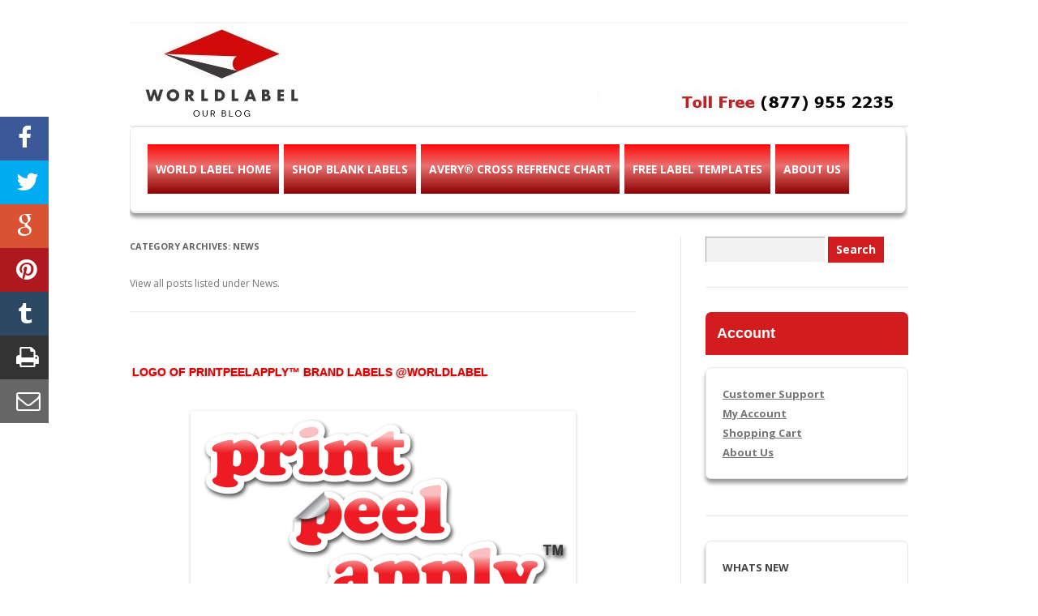

--- FILE ---
content_type: text/html; charset=UTF-8
request_url: https://blog.worldlabel.com/category/news/page/2
body_size: 11326
content:
<!DOCTYPE html>
<!--[if IE 7]>
<html class="ie ie7" lang="en-US">
<![endif]-->
<!--[if IE 8]>
<html class="ie ie8" lang="en-US">
<![endif]-->
<!--[if !(IE 7) & !(IE 8)]><!-->
<html lang="en-US">
<!--<![endif]-->
<head>
<meta charset="UTF-8" />
<meta name="viewport" content="width=device-width" />
<title>News | Worldlabel Blog - Part 2</title>
<link rel="profile" href="http://gmpg.org/xfn/11" />
<link rel="pingback" href="https://blog.worldlabel.com/xmlrpc.php" />
<!--[if lt IE 9]>
<script src="https://blog.worldlabel.com/wp-content/themes/twentytwelve/js/html5.js" type="text/javascript"></script>
<![endif]-->

<!-- All in One SEO Pack 3.2.7 by Michael Torbert of Semper Fi Web Design[298,390] -->
<meta name="description"  content="View all posts listed under News." />

<meta name="keywords"  content="labels,tutorials" />
<meta name="robots" content="noindex,follow" />
<link rel="prev" href="https://blog.worldlabel.com/category/news/" />

<script type="application/ld+json" class="aioseop-schema">{"@context":"https://schema.org","@graph":[{"@type":"Organization","@id":"https://blog.worldlabel.com/#organization","url":"https://blog.worldlabel.com/","name":"Free printable labels &amp; templates, label design @WorldLabel blog!","sameAs":[]},{"@type":"WebSite","@id":"https://blog.worldlabel.com/#website","url":"https://blog.worldlabel.com/","name":"Free printable labels &amp; templates, label design @WorldLabel blog!","publisher":{"@id":"https://blog.worldlabel.com/#organization"},"potentialAction":{"@type":"SearchAction","target":"https://blog.worldlabel.com/?s={search_term_string}","query-input":"required name=search_term_string"}},{"@type":"CollectionPage","@id":"https://blog.worldlabel.com/category/news#collectionpage","url":"https://blog.worldlabel.com/category/news","inLanguage":"en-US","name":"News","isPartOf":{"@id":"https://blog.worldlabel.com/#website"},"description":"View all posts listed under News."}]}</script>
<link rel="canonical" href="https://blog.worldlabel.com/category/news/page/2" />
<!-- All in One SEO Pack -->
<link rel='dns-prefetch' href='//apis.google.com' />
<link rel='dns-prefetch' href='//s0.wp.com' />
<link rel='dns-prefetch' href='//secure.gravatar.com' />
<link rel='dns-prefetch' href='//platform-api.sharethis.com' />
<link rel='dns-prefetch' href='//fonts.googleapis.com' />
<link rel='dns-prefetch' href='//s.w.org' />
<link href='https://fonts.gstatic.com' crossorigin rel='preconnect' />
<link rel="alternate" type="application/rss+xml" title="Free printable labels &amp; templates, label design @WorldLabel blog! &raquo; Feed" href="https://blog.worldlabel.com/feed" />
<link rel="alternate" type="application/rss+xml" title="Free printable labels &amp; templates, label design @WorldLabel blog! &raquo; Comments Feed" href="https://blog.worldlabel.com/comments/feed" />
<link rel="alternate" type="application/rss+xml" title="Free printable labels &amp; templates, label design @WorldLabel blog! &raquo; News Category Feed" href="https://blog.worldlabel.com/category/news/feed" />
		<script type="text/javascript">
			window._wpemojiSettings = {"baseUrl":"https:\/\/s.w.org\/images\/core\/emoji\/11\/72x72\/","ext":".png","svgUrl":"https:\/\/s.w.org\/images\/core\/emoji\/11\/svg\/","svgExt":".svg","source":{"concatemoji":"https:\/\/blog.worldlabel.com\/wp-includes\/js\/wp-emoji-release.min.js?ver=4.9.26"}};
			!function(e,a,t){var n,r,o,i=a.createElement("canvas"),p=i.getContext&&i.getContext("2d");function s(e,t){var a=String.fromCharCode;p.clearRect(0,0,i.width,i.height),p.fillText(a.apply(this,e),0,0);e=i.toDataURL();return p.clearRect(0,0,i.width,i.height),p.fillText(a.apply(this,t),0,0),e===i.toDataURL()}function c(e){var t=a.createElement("script");t.src=e,t.defer=t.type="text/javascript",a.getElementsByTagName("head")[0].appendChild(t)}for(o=Array("flag","emoji"),t.supports={everything:!0,everythingExceptFlag:!0},r=0;r<o.length;r++)t.supports[o[r]]=function(e){if(!p||!p.fillText)return!1;switch(p.textBaseline="top",p.font="600 32px Arial",e){case"flag":return s([55356,56826,55356,56819],[55356,56826,8203,55356,56819])?!1:!s([55356,57332,56128,56423,56128,56418,56128,56421,56128,56430,56128,56423,56128,56447],[55356,57332,8203,56128,56423,8203,56128,56418,8203,56128,56421,8203,56128,56430,8203,56128,56423,8203,56128,56447]);case"emoji":return!s([55358,56760,9792,65039],[55358,56760,8203,9792,65039])}return!1}(o[r]),t.supports.everything=t.supports.everything&&t.supports[o[r]],"flag"!==o[r]&&(t.supports.everythingExceptFlag=t.supports.everythingExceptFlag&&t.supports[o[r]]);t.supports.everythingExceptFlag=t.supports.everythingExceptFlag&&!t.supports.flag,t.DOMReady=!1,t.readyCallback=function(){t.DOMReady=!0},t.supports.everything||(n=function(){t.readyCallback()},a.addEventListener?(a.addEventListener("DOMContentLoaded",n,!1),e.addEventListener("load",n,!1)):(e.attachEvent("onload",n),a.attachEvent("onreadystatechange",function(){"complete"===a.readyState&&t.readyCallback()})),(n=t.source||{}).concatemoji?c(n.concatemoji):n.wpemoji&&n.twemoji&&(c(n.twemoji),c(n.wpemoji)))}(window,document,window._wpemojiSettings);
		</script>
		<style type="text/css">
img.wp-smiley,
img.emoji {
	display: inline !important;
	border: none !important;
	box-shadow: none !important;
	height: 1em !important;
	width: 1em !important;
	margin: 0 .07em !important;
	vertical-align: -0.1em !important;
	background: none !important;
	padding: 0 !important;
}
</style>
<link rel='stylesheet' id='myPinterestBadge-css'  href='https://blog.worldlabel.com/wp-content/plugins/my-pinterest-badge/css/mypinterest.css?ver=4.9.26' type='text/css' media='all' />
<link rel='stylesheet' id='isf_style-css'  href='https://blog.worldlabel.com/wp-content/plugins/indeed-social-media/social_follow/files/css/style-frond_end.css?ver=4.9.26' type='text/css' media='all' />
<link rel='stylesheet' id='isf_pack_social_follow-css'  href='https://blog.worldlabel.com/wp-content/plugins/indeed-social-media/social_follow/files/css/pack_social_follow.css?ver=4.9.26' type='text/css' media='all' />
<link rel='stylesheet' id='ism_font-awesome-css'  href='https://blog.worldlabel.com/wp-content/plugins/indeed-social-media/files/css/font-awesome.css?ver=4.9.26' type='text/css' media='all' />
<link rel='stylesheet' id='ism_style-css'  href='https://blog.worldlabel.com/wp-content/plugins/indeed-social-media/files/css/style-front_end.css?ver=4.9.26' type='text/css' media='all' />
<link rel='stylesheet' id='ism_templates-css'  href='https://blog.worldlabel.com/wp-content/plugins/indeed-social-media/files/css/templates.css?ver=4.9.26' type='text/css' media='all' />
<link rel='stylesheet' id='ism_show_effects_css-css'  href='https://blog.worldlabel.com/wp-content/plugins/indeed-social-media/files/css/animate.css?ver=4.9.26' type='text/css' media='all' />
<link rel='stylesheet' id='pinterest-pinboard-widget-style-css'  href='https://blog.worldlabel.com/wp-content/plugins/pinterest-pinboard-widget/style.css?v=1&#038;ver=4.9.26' type='text/css' media='all' />
<link rel='stylesheet' id='pinterestRSScss-css'  href='https://blog.worldlabel.com/wp-content/plugins/pinterest-rss-widget/style.css?ver=4.9.26' type='text/css' media='all' />
<link rel='stylesheet' id='twentytwelve-fonts-css'  href='https://fonts.googleapis.com/css?family=Open+Sans:400italic,700italic,400,700&#038;subset=latin,latin-ext' type='text/css' media='all' />
<link rel='stylesheet' id='twentytwelve-style-css'  href='https://blog.worldlabel.com/wp-content/themes/2012-child-polished/style.css?ver=4.9.26' type='text/css' media='all' />
<!--[if lt IE 9]>
<link rel='stylesheet' id='twentytwelve-ie-css'  href='https://blog.worldlabel.com/wp-content/themes/twentytwelve/css/ie.css?ver=20121010' type='text/css' media='all' />
<![endif]-->
<link rel='stylesheet' id='jetpack-widget-social-icons-styles-css'  href='https://blog.worldlabel.com/wp-content/plugins/jetpack/modules/widgets/social-icons/social-icons.css?ver=20170506' type='text/css' media='all' />
<link rel='stylesheet' id='tablepress-default-css'  href='https://blog.worldlabel.com/wp-content/plugins/tablepress/css/default.min.css?ver=1.9.2' type='text/css' media='all' />
<link rel='stylesheet' id='social-logos-css'  href='https://blog.worldlabel.com/wp-content/plugins/jetpack/_inc/social-logos/social-logos.min.css?ver=1' type='text/css' media='all' />
<link rel='stylesheet' id='jetpack_css-css'  href='https://blog.worldlabel.com/wp-content/plugins/jetpack/css/jetpack.css?ver=6.2.5' type='text/css' media='all' />
<script type='text/javascript' src='https://blog.worldlabel.com/wp-content/plugins/my-pinterest-badge/js/mypinterest.js?ver=4.9.26'></script>
<script type='text/javascript' src='https://blog.worldlabel.com/wp-includes/js/jquery/jquery.js?ver=1.12.4'></script>
<script type='text/javascript' src='https://blog.worldlabel.com/wp-includes/js/jquery/jquery-migrate.min.js?ver=1.4.1'></script>
<script type='text/javascript' src='https://blog.worldlabel.com/wp-content/plugins/indeed-social-media/files/js/front_end_header.js'></script>
<script type='text/javascript' src='https://apis.google.com/js/plusone.js'></script>
<script type='text/javascript' src='https://blog.worldlabel.com/wp-content/plugins/pinterest-rss-widget/jquery.nailthumb.1.0.min.js?ver=4.9.26'></script>
<script type='text/javascript' src='//platform-api.sharethis.com/js/sharethis.js#product=ga'></script>
<link rel='https://api.w.org/' href='https://blog.worldlabel.com/wp-json/' />
<link rel="EditURI" type="application/rsd+xml" title="RSD" href="https://blog.worldlabel.com/xmlrpc.php?rsd" />
<link rel="wlwmanifest" type="application/wlwmanifest+xml" href="https://blog.worldlabel.com/wp-includes/wlwmanifest.xml" /> 
<meta name="generator" content="WordPress 4.9.26" />
<!-- Facebook Pixel Code -->
            <script>
              !function(f,b,e,v,n,t,s)
              {if(f.fbq)return;n=f.fbq=function(){n.callMethod?
              n.callMethod.apply(n,arguments):n.queue.push(arguments)};
              if(!f._fbq)f._fbq=n;n.push=n;n.loaded=!0;n.version='2.0';
              n.queue=[];t=b.createElement(e);t.async=!0;
              t.src=v;s=b.getElementsByTagName(e)[0];
              s.parentNode.insertBefore(t,s)}(window, document,'script',
              'https://connect.facebook.net/en_US/fbevents.js');
              fbq('init', '713211612479940');
              fbq('track', 'PageView');
            </script>
            <noscript><img height="1" width="1" style="display:none"
              src="https://www.facebook.com/tr?id=713211612479940&ev=PageView&noscript=1"
            /></noscript>
        <!-- End Facebook Pixel Code -->
<link rel='dns-prefetch' href='//v0.wordpress.com'/>
	<style type="text/css" id="twentytwelve-header-css">
		.site-title,
	.site-description {
		position: absolute;
		clip: rect(1px 1px 1px 1px); /* IE7 */
		clip: rect(1px, 1px, 1px, 1px);
	}
		</style>
	<style type="text/css" id="custom-background-css">
body.custom-background { background-color: #ffffff; }
</style>
			<link rel="stylesheet" type="text/css" id="wp-custom-css" href="https://blog.worldlabel.com/?custom-css=43f01aae7c" />
		</head>

<body class="archive paged category category-news category-7 custom-background paged-2 category-paged-2 custom-background-white custom-font-enabled">
<div id="page" class="hfeed site">
	<header id="masthead" class="site-header" role="banner">
		<hgroup>
			<h1 class="site-title"><a href="https://blog.worldlabel.com/" title="Free printable labels &amp; templates, label design @WorldLabel blog!" rel="home">Free printable labels &amp; templates, label design @WorldLabel blog!</a></h1>
			<h2 class="site-description">Labels, Printables, Open Source &amp; more!</h2>
		</hgroup>
				<a href="https://blog.worldlabel.com/"><img src="https://blog.worldlabel.com/wp-content/myfiles/2015/03/cropped-cropped-header21.jpg" class="header-image" width="960" height="126" alt="Free printable labels &amp; templates, label design @WorldLabel blog!" /></a>
		
		<nav id="site-navigation" class="main-navigation" role="navigation">
			<button class="menu-toggle">Menu</button>
			<a class="assistive-text" href="#content" title="Skip to content">Skip to content</a>
			<div class="menu-main-navigation-container"><ul id="menu-main-navigation" class="nav-menu"><li id="menu-item-16072" class="menu-item menu-item-type-custom menu-item-object-custom menu-item-16072"><a href="https://www.worldlabel.com/">World Label Home</a></li>
<li id="menu-item-10120" class="menu-item menu-item-type-custom menu-item-object-custom menu-item-10120"><a href="https://www.worldlabel.com/Pages/labels.htm">Shop Blank Labels</a></li>
<li id="menu-item-10116" class="menu-item menu-item-type-custom menu-item-object-custom menu-item-10116"><a href="https://www.worldlabel.com/Pages/pageaverylabels.htm">Avery® Cross Refrence Chart</a></li>
<li id="menu-item-10118" class="menu-item menu-item-type-custom menu-item-object-custom menu-item-10118"><a href="https://www.worldlabel.com/Pages/template_1.htm">Free Label Templates</a></li>
<li id="menu-item-16747" class="menu-item menu-item-type-post_type menu-item-object-page menu-item-16747"><a href="https://blog.worldlabel.com/about">About Us</a></li>
</ul></div>		</nav><!-- #site-navigation -->

	</header><!-- #masthead -->

	<div id="main" class="wrapper">
	<section id="primary" class="site-content">
		<div id="content" role="main">

					<header class="archive-header">
				<h1 class="archive-title">Category Archives: <span>News</span></h1>

							<div class="archive-meta"><p>View all posts listed under News.</p>
</div>
						</header><!-- .archive-header -->

			
	<article id="post-4665" class="post-4665 post type-post status-publish format-standard hentry category-labels-printing category-news tag-labels tag-printpeelapply">
				<header class="entry-header">
			
						<h1 class="entry-title">
				<a href="https://blog.worldlabel.com/2010/logo-of-printpeelapply%e2%84%a2-brand-labels-worldlabel.html" rel="bookmark">Logo of PrintPeelApply™ Brand Labels @WorldLabel</a>
			</h1>
										<div class="comments-link">
					<a href="https://blog.worldlabel.com/2010/logo-of-printpeelapply%e2%84%a2-brand-labels-worldlabel.html#comments">2 Replies</a>				</div><!-- .comments-link -->
					</header><!-- .entry-header -->

				<div class="entry-content">
			<p style="text-align: center;"><a href="https://blog.worldlabel.com/wp-content/myfiles/2010/08/print-peel-apply-logo-hi-ressmall1.png"></a></p>
<p style="text-align: center;"><strong><a href="https://blog.worldlabel.com/wp-content/myfiles/2010/08/print-peel-apply-logo-hi-ressmall1.png"><img class="aligncenter size-full wp-image-4666" title="print peel apply logo hi-ressmall" src="https://blog.worldlabel.com/wp-content/myfiles/2010/08/print-peel-apply-logo-hi-ressmall1.png" alt="" width="475" height="292" srcset="https://blog.worldlabel.com/wp-content/myfiles/2010/08/print-peel-apply-logo-hi-ressmall1.png 475w, https://blog.worldlabel.com/wp-content/myfiles/2010/08/print-peel-apply-logo-hi-ressmall1-300x184.png 300w" sizes="(max-width: 475px) 100vw, 475px" /></a></strong></p>
<p style="text-align: center;"><strong><span style="color: #333333;"> <a href="https://blog.worldlabel.com/2010/logo-of-printpeelapply%e2%84%a2-brand-labels-worldlabel.html#more-4665" class="more-link">Continue reading <span class="meta-nav">&rarr;</span></a></span></strong></p>
<div class="sharedaddy sd-sharing-enabled"><div class="robots-nocontent sd-block sd-social sd-social-icon-text sd-sharing"><h3 class="sd-title">Share this:</h3><div class="sd-content"><ul><li class="share-pinterest"><a rel="nofollow" data-shared="sharing-pinterest-4665" class="share-pinterest sd-button share-icon" href="https://blog.worldlabel.com/2010/logo-of-printpeelapply%e2%84%a2-brand-labels-worldlabel.html?share=pinterest" target="_blank" title="Click to share on Pinterest"><span>Pinterest</span></a></li><li class="share-facebook"><a rel="nofollow" data-shared="sharing-facebook-4665" class="share-facebook sd-button share-icon" href="https://blog.worldlabel.com/2010/logo-of-printpeelapply%e2%84%a2-brand-labels-worldlabel.html?share=facebook" target="_blank" title="Click to share on Facebook"><span>Facebook</span></a></li><li class="share-twitter"><a rel="nofollow" data-shared="sharing-twitter-4665" class="share-twitter sd-button share-icon" href="https://blog.worldlabel.com/2010/logo-of-printpeelapply%e2%84%a2-brand-labels-worldlabel.html?share=twitter" target="_blank" title="Click to share on Twitter"><span>Twitter</span></a></li><li class="share-google-plus-1"><a rel="nofollow" data-shared="sharing-google-4665" class="share-google-plus-1 sd-button share-icon" href="https://blog.worldlabel.com/2010/logo-of-printpeelapply%e2%84%a2-brand-labels-worldlabel.html?share=google-plus-1" target="_blank" title="Click to share on Google+"><span>Google</span></a></li><li class="share-tumblr"><a rel="nofollow" data-shared="" class="share-tumblr sd-button share-icon" href="https://blog.worldlabel.com/2010/logo-of-printpeelapply%e2%84%a2-brand-labels-worldlabel.html?share=tumblr" target="_blank" title="Click to share on Tumblr"><span>Tumblr</span></a></li><li class="share-end"></li></ul></div></div></div>					</div><!-- .entry-content -->
		
		<footer class="entry-meta">
			This entry was posted in <a href="https://blog.worldlabel.com/category/labels-printing" rel="category tag">Labels &amp; Printing</a>, <a href="https://blog.worldlabel.com/category/news" rel="category tag">News</a> and tagged <a href="https://blog.worldlabel.com/tag/labels" rel="tag">labels</a>, <a href="https://blog.worldlabel.com/tag/printpeelapply" rel="tag">printpeelapply</a> on <a href="https://blog.worldlabel.com/2010/logo-of-printpeelapply%e2%84%a2-brand-labels-worldlabel.html" title="1:48 pm" rel="bookmark"><time class="entry-date" datetime="2010-08-06T13:48:50+00:00">August 6, 2010</time></a><span class="by-author"> by <span class="author vcard"><a class="url fn n" href="https://blog.worldlabel.com/author/ro" title="View all posts by wlmanager" rel="author">wlmanager</a></span></span>.								</footer><!-- .entry-meta -->
	</article><!-- #post -->

	<article id="post-3207" class="post-3207 post type-post status-publish format-standard hentry category-news tag-labels tag-tutorials">
				<header class="entry-header">
			
						<h1 class="entry-title">
				<a href="https://blog.worldlabel.com/2009/the-best-worldlabel-blog-posts-from-2009.html" rel="bookmark">The Best Worldlabel Blog Posts from 2009</a>
			</h1>
										<div class="comments-link">
					<a href="https://blog.worldlabel.com/2009/the-best-worldlabel-blog-posts-from-2009.html#respond"><span class="leave-reply">Leave a reply</span></a>				</div><!-- .comments-link -->
					</header><!-- .entry-header -->

				<div class="entry-content">
			<p style="text-align: center;"><img class="aligncenter size-full wp-image-3208" title="2009 was a good year!" src="https://blog.worldlabel.com/wp-content/myfiles/2009/12/2009.jpg" alt="2009 was a good year!" width="386" height="238" srcset="https://blog.worldlabel.com/wp-content/myfiles/2009/12/2009.jpg 386w, https://blog.worldlabel.com/wp-content/myfiles/2009/12/2009-300x184.jpg 300w" sizes="(max-width: 386px) 100vw, 386px" /></p>
<p style="text-align: left;">2009 certainly proved to be a busy year for Worldlabel, as we modified the business, started a blog which was hacked and started all over again. But, it was a productive year, too, as the following blogs show. We&#8217;ve picked twelve top blog entries for 2009 and offer them below, many written by guest authors and most that focus on Open Source tutorials and products. These blogs are in no particular order, but they&#8217;re our favorites because they seemed to help a lot of our readers&#8230;</p>
<p> <a href="https://blog.worldlabel.com/2009/the-best-worldlabel-blog-posts-from-2009.html#more-3207" class="more-link">Continue reading <span class="meta-nav">&rarr;</span></a></p>
<div class="sharedaddy sd-sharing-enabled"><div class="robots-nocontent sd-block sd-social sd-social-icon-text sd-sharing"><h3 class="sd-title">Share this:</h3><div class="sd-content"><ul><li class="share-pinterest"><a rel="nofollow" data-shared="sharing-pinterest-3207" class="share-pinterest sd-button share-icon" href="https://blog.worldlabel.com/2009/the-best-worldlabel-blog-posts-from-2009.html?share=pinterest" target="_blank" title="Click to share on Pinterest"><span>Pinterest</span></a></li><li class="share-facebook"><a rel="nofollow" data-shared="sharing-facebook-3207" class="share-facebook sd-button share-icon" href="https://blog.worldlabel.com/2009/the-best-worldlabel-blog-posts-from-2009.html?share=facebook" target="_blank" title="Click to share on Facebook"><span>Facebook</span></a></li><li class="share-twitter"><a rel="nofollow" data-shared="sharing-twitter-3207" class="share-twitter sd-button share-icon" href="https://blog.worldlabel.com/2009/the-best-worldlabel-blog-posts-from-2009.html?share=twitter" target="_blank" title="Click to share on Twitter"><span>Twitter</span></a></li><li class="share-google-plus-1"><a rel="nofollow" data-shared="sharing-google-3207" class="share-google-plus-1 sd-button share-icon" href="https://blog.worldlabel.com/2009/the-best-worldlabel-blog-posts-from-2009.html?share=google-plus-1" target="_blank" title="Click to share on Google+"><span>Google</span></a></li><li class="share-tumblr"><a rel="nofollow" data-shared="" class="share-tumblr sd-button share-icon" href="https://blog.worldlabel.com/2009/the-best-worldlabel-blog-posts-from-2009.html?share=tumblr" target="_blank" title="Click to share on Tumblr"><span>Tumblr</span></a></li><li class="share-end"></li></ul></div></div></div>					</div><!-- .entry-content -->
		
		<footer class="entry-meta">
			This entry was posted in <a href="https://blog.worldlabel.com/category/news" rel="category tag">News</a> and tagged <a href="https://blog.worldlabel.com/tag/labels" rel="tag">labels</a>, <a href="https://blog.worldlabel.com/tag/tutorials" rel="tag">tutorials</a> on <a href="https://blog.worldlabel.com/2009/the-best-worldlabel-blog-posts-from-2009.html" title="6:40 pm" rel="bookmark"><time class="entry-date" datetime="2009-12-13T18:40:23+00:00">December 13, 2009</time></a><span class="by-author"> by <span class="author vcard"><a class="url fn n" href="https://blog.worldlabel.com/author/jnieves" title="View all posts by Johnny Nieves" rel="author">Johnny Nieves</a></span></span>.								</footer><!-- .entry-meta -->
	</article><!-- #post -->

	<article id="post-2701" class="post-2701 post type-post status-publish format-standard hentry category-news tag-labels">
				<header class="entry-header">
			
						<h1 class="entry-title">
				<a href="https://blog.worldlabel.com/2009/labels-help-the-blind-news.html" rel="bookmark">Labels Help The Blind (News)</a>
			</h1>
										<div class="comments-link">
					<a href="https://blog.worldlabel.com/2009/labels-help-the-blind-news.html#respond"><span class="leave-reply">Leave a reply</span></a>				</div><!-- .comments-link -->
					</header><!-- .entry-header -->

				<div class="entry-content">
			<p style="text-align: center;"><img class="aligncenter size-full wp-image-2702" title="Pen Friend" src="https://blog.worldlabel.com/wp-content/myfiles/2009/09/penfriend1.jpg" alt="penfriend" width="234" height="176" /></p>
<p>A device that allows blind people to attach and read audio labels on everyday objects has gone on show. The PenFriend uses minute barcodes which – when scanned by a digital pen – trigger MP3 files recorded on the unit.</p>
<p>The PenFriend has been developed by a UK firm together with the Royal National Institute of Blind People (RNIB).</p>
<p>It costs less than £60, and can be used to label foods and medication as well as clothing, personal documentation and film and music collections.</p>
<p>&#8220;At the moment we are just scratching the surface: we are starting development of address books, organisers, diaries and calendars,&#8221; explained Alison Long of the RNIB.</p>
<p>The PenFriend is the result of collaboration between the charity and London-based company, Mantra Lingua. It uses optical identification technology (OID) to print microdots on to adhesive labels which are then read by the scanner in the tip of the PenFriend.</p>
<p>Read More at  <a title="BBC" href="http://news.bbc.co.uk/2/hi/technology/8263262.stm">BBC</a></p>
<div class="sharedaddy sd-sharing-enabled"><div class="robots-nocontent sd-block sd-social sd-social-icon-text sd-sharing"><h3 class="sd-title">Share this:</h3><div class="sd-content"><ul><li class="share-pinterest"><a rel="nofollow" data-shared="sharing-pinterest-2701" class="share-pinterest sd-button share-icon" href="https://blog.worldlabel.com/2009/labels-help-the-blind-news.html?share=pinterest" target="_blank" title="Click to share on Pinterest"><span>Pinterest</span></a></li><li class="share-facebook"><a rel="nofollow" data-shared="sharing-facebook-2701" class="share-facebook sd-button share-icon" href="https://blog.worldlabel.com/2009/labels-help-the-blind-news.html?share=facebook" target="_blank" title="Click to share on Facebook"><span>Facebook</span></a></li><li class="share-twitter"><a rel="nofollow" data-shared="sharing-twitter-2701" class="share-twitter sd-button share-icon" href="https://blog.worldlabel.com/2009/labels-help-the-blind-news.html?share=twitter" target="_blank" title="Click to share on Twitter"><span>Twitter</span></a></li><li class="share-google-plus-1"><a rel="nofollow" data-shared="sharing-google-2701" class="share-google-plus-1 sd-button share-icon" href="https://blog.worldlabel.com/2009/labels-help-the-blind-news.html?share=google-plus-1" target="_blank" title="Click to share on Google+"><span>Google</span></a></li><li class="share-tumblr"><a rel="nofollow" data-shared="" class="share-tumblr sd-button share-icon" href="https://blog.worldlabel.com/2009/labels-help-the-blind-news.html?share=tumblr" target="_blank" title="Click to share on Tumblr"><span>Tumblr</span></a></li><li class="share-end"></li></ul></div></div></div>					</div><!-- .entry-content -->
		
		<footer class="entry-meta">
			This entry was posted in <a href="https://blog.worldlabel.com/category/news" rel="category tag">News</a> and tagged <a href="https://blog.worldlabel.com/tag/labels" rel="tag">labels</a> on <a href="https://blog.worldlabel.com/2009/labels-help-the-blind-news.html" title="1:10 pm" rel="bookmark"><time class="entry-date" datetime="2009-09-22T13:10:29+00:00">September 22, 2009</time></a><span class="by-author"> by <span class="author vcard"><a class="url fn n" href="https://blog.worldlabel.com/author/ro" title="View all posts by wlmanager" rel="author">wlmanager</a></span></span>.								</footer><!-- .entry-meta -->
	</article><!-- #post -->

	<article id="post-756" class="post-756 post type-post status-publish format-standard hentry category-news tag-labels tag-productivity-printables">
				<header class="entry-header">
			
						<h1 class="entry-title">
				<a href="https://blog.worldlabel.com/2009/our-autofillpdf-labels-10-on-the-web.html" rel="bookmark">Our AutofillPDF-Labels 1.0 on the Web</a>
			</h1>
										<div class="comments-link">
					<a href="https://blog.worldlabel.com/2009/our-autofillpdf-labels-10-on-the-web.html#respond"><span class="leave-reply">Leave a reply</span></a>				</div><!-- .comments-link -->
					</header><!-- .entry-header -->

				<div class="entry-content">
			<p>Print Your Labels and Business Cards In An Instant, Easy, Simple and Quick.</p>
<p><a href="https://www.worldlabel.com/Pages/autofillpdf-labels.htm">AutofillPDF Labels</a> is a handy web tool for anyone who&#8217;s wanted to print their own labels of any kind, but loathes the idea of manually filling out the printing template over and over.</p>
<p style="text-align: center;"><a href="https://blog.worldlabel.com/wp-content/myfiles/2009/02/autofilltemplates.png"><img class="size-medium wp-image-760 aligncenter" title="autofilltemplates" src="https://blog.worldlabel.com/wp-content/myfiles/2009/02/autofilltemplates-300x207.png" alt="" width="300" height="207" srcset="https://blog.worldlabel.com/wp-content/myfiles/2009/02/autofilltemplates-300x207.png 300w, https://blog.worldlabel.com/wp-content/myfiles/2009/02/autofilltemplates.png 558w" sizes="(max-width: 300px) 100vw, 300px" /></a></p>
<p>Many print-your-own label packets come with links or CDs that provide you with a pre-formatted Word document to fill out. Unless you&#8217;re getting married or sending out other invitations, though, you&#8217;ll usually end up putting the same thing on each label, and Ctrl-C/V-ing your precious time away.</p>
<p>This handy webapp pops open a scripted PDF file on any system, while letting you change the font, styling, size, and other text properties, and also add images in short shrift. In other words, you create one label, and the PDF fills out the rest of them for you. The templates include CD labels, address or mailing, file folder labels, and even non-sticky business cards. Free to use, no sign-up required, and it works best with <a href="http://get.adobe.com/reader/">Adobe Acrobat (the free reader).</a></p>
<p>Via <a href="http://lifehacker.com/5154163/autofillpdf-labels-does-the-grunt-work-of-label-printing-for-you">Lifehacker.com</a></p>
<p style="text-align: center;"><a href="https://blog.worldlabel.com/wp-content/myfiles/2009/02/autofill.png"><img class="size-medium wp-image-757 aligncenter" title="autofill" src="https://blog.worldlabel.com/wp-content/myfiles/2009/02/autofill-300x49.png" alt="" width="300" height="49" srcset="https://blog.worldlabel.com/wp-content/myfiles/2009/02/autofill-300x49.png 300w, https://blog.worldlabel.com/wp-content/myfiles/2009/02/autofill.png 550w" sizes="(max-width: 300px) 100vw, 300px" /></a></p>
<p>via <a href="http://www.makeuseof.com/dir/autofill-pdf-labels-free-printable-pdf-label-templates/">Makeuseof.com</a></p>
<p style="text-align: center;"><a href="https://blog.worldlabel.com/wp-content/myfiles/2009/02/autofill2.png"><img class="size-medium wp-image-766 aligncenter" title="autofill2" src="https://blog.worldlabel.com/wp-content/myfiles/2009/02/autofill2-300x58.png" alt="" width="300" height="58" srcset="https://blog.worldlabel.com/wp-content/myfiles/2009/02/autofill2-300x58.png 300w, https://blog.worldlabel.com/wp-content/myfiles/2009/02/autofill2.png 550w" sizes="(max-width: 300px) 100vw, 300px" /></a><a href="https://blog.worldlabel.com/wp-content/myfiles/2009/02/autofill2.png"></a></p>
<div class="sharedaddy sd-sharing-enabled"><div class="robots-nocontent sd-block sd-social sd-social-icon-text sd-sharing"><h3 class="sd-title">Share this:</h3><div class="sd-content"><ul><li class="share-pinterest"><a rel="nofollow" data-shared="sharing-pinterest-756" class="share-pinterest sd-button share-icon" href="https://blog.worldlabel.com/2009/our-autofillpdf-labels-10-on-the-web.html?share=pinterest" target="_blank" title="Click to share on Pinterest"><span>Pinterest</span></a></li><li class="share-facebook"><a rel="nofollow" data-shared="sharing-facebook-756" class="share-facebook sd-button share-icon" href="https://blog.worldlabel.com/2009/our-autofillpdf-labels-10-on-the-web.html?share=facebook" target="_blank" title="Click to share on Facebook"><span>Facebook</span></a></li><li class="share-twitter"><a rel="nofollow" data-shared="sharing-twitter-756" class="share-twitter sd-button share-icon" href="https://blog.worldlabel.com/2009/our-autofillpdf-labels-10-on-the-web.html?share=twitter" target="_blank" title="Click to share on Twitter"><span>Twitter</span></a></li><li class="share-google-plus-1"><a rel="nofollow" data-shared="sharing-google-756" class="share-google-plus-1 sd-button share-icon" href="https://blog.worldlabel.com/2009/our-autofillpdf-labels-10-on-the-web.html?share=google-plus-1" target="_blank" title="Click to share on Google+"><span>Google</span></a></li><li class="share-tumblr"><a rel="nofollow" data-shared="" class="share-tumblr sd-button share-icon" href="https://blog.worldlabel.com/2009/our-autofillpdf-labels-10-on-the-web.html?share=tumblr" target="_blank" title="Click to share on Tumblr"><span>Tumblr</span></a></li><li class="share-end"></li></ul></div></div></div>					</div><!-- .entry-content -->
		
		<footer class="entry-meta">
			This entry was posted in <a href="https://blog.worldlabel.com/category/news" rel="category tag">News</a> and tagged <a href="https://blog.worldlabel.com/tag/labels" rel="tag">labels</a>, <a href="https://blog.worldlabel.com/tag/productivity-printables" rel="tag">productivity printables</a> on <a href="https://blog.worldlabel.com/2009/our-autofillpdf-labels-10-on-the-web.html" title="8:00 am" rel="bookmark"><time class="entry-date" datetime="2009-02-18T08:00:40+00:00">February 18, 2009</time></a><span class="by-author"> by <span class="author vcard"><a class="url fn n" href="https://blog.worldlabel.com/author/worldlabel-editor" title="View all posts by WorldLabel Editor" rel="author">WorldLabel Editor</a></span></span>.								</footer><!-- .entry-meta -->
	</article><!-- #post -->

	<article id="post-2137" class="post-2137 post type-post status-publish format-standard hentry category-news tag-downloads tag-open-source tag-productivity tag-reviews">
				<header class="entry-header">
			
						<h1 class="entry-title">
				<a href="https://blog.worldlabel.com/2008/is-your-mind-like-a-blank-label.html" rel="bookmark">Is Your Mind Like a Blank Label?</a>
			</h1>
										<div class="comments-link">
					<a href="https://blog.worldlabel.com/2008/is-your-mind-like-a-blank-label.html#respond"><span class="leave-reply">Leave a reply</span></a>				</div><!-- .comments-link -->
					</header><!-- .entry-header -->

				<div class="entry-content">
			<div id="attachment_7" style="width: 260px" class="wp-caption alignleft"><a href="https://blog.worldlabel.com/wp-content/myfiles/2008/06/blank_labels.jpg"><img class="size-full wp-image-7" title="blank_labels" src="https://blog.worldlabel.com/wp-content/myfiles/2008/06/blank_labels.jpg" alt="Blank Labels" width="250" height="238" /></a><p class="wp-caption-text">Blank Labels</p></div>
<p>Do you feel stymied when it comes to using labels? Do you think labels are dull? Do you have piles of blank labels gathering dust in that bottom drawer? You&#8217;re in the right place, then. We&#8217;re here to help you overcome your &#8220;labelphobia&#8221; so that you can realize your organizational and productive potential. Labels can simplify your life if you know how and when to use them. They also can make your life more colorful and exciting!</p>
<p>So, we welcome you to the <a title="Visit our site" href="https://www.worldlabel.com/" target="_self">Worldlabel.com</a> blog. Our company has been in business for a decade, and we offer labels, label designs and design ideas to people the world over. Now, we want to expand on our services to provide users with even more resources. No matter whether you&#8217;re a work-at-home mom, a CEO, an artist or a non-creative type &#8211; we&#8217;re here to help you make the most of your talents and time with our ideas, tips, tricks, hacks and more.</p>
<p>We&#8217;ll provide you with news and information about topics such as Open Source tools, productivity and organizational tricks, &#8220;how-to&#8221; articles, reviews and downloads. We&#8217;re here to make your life easier. We&#8217;re here to have fun!</p>
<p style="text-align: center;">
<div class="sharedaddy sd-sharing-enabled"><div class="robots-nocontent sd-block sd-social sd-social-icon-text sd-sharing"><h3 class="sd-title">Share this:</h3><div class="sd-content"><ul><li class="share-pinterest"><a rel="nofollow" data-shared="sharing-pinterest-2137" class="share-pinterest sd-button share-icon" href="https://blog.worldlabel.com/2008/is-your-mind-like-a-blank-label.html?share=pinterest" target="_blank" title="Click to share on Pinterest"><span>Pinterest</span></a></li><li class="share-facebook"><a rel="nofollow" data-shared="sharing-facebook-2137" class="share-facebook sd-button share-icon" href="https://blog.worldlabel.com/2008/is-your-mind-like-a-blank-label.html?share=facebook" target="_blank" title="Click to share on Facebook"><span>Facebook</span></a></li><li class="share-twitter"><a rel="nofollow" data-shared="sharing-twitter-2137" class="share-twitter sd-button share-icon" href="https://blog.worldlabel.com/2008/is-your-mind-like-a-blank-label.html?share=twitter" target="_blank" title="Click to share on Twitter"><span>Twitter</span></a></li><li class="share-google-plus-1"><a rel="nofollow" data-shared="sharing-google-2137" class="share-google-plus-1 sd-button share-icon" href="https://blog.worldlabel.com/2008/is-your-mind-like-a-blank-label.html?share=google-plus-1" target="_blank" title="Click to share on Google+"><span>Google</span></a></li><li class="share-tumblr"><a rel="nofollow" data-shared="" class="share-tumblr sd-button share-icon" href="https://blog.worldlabel.com/2008/is-your-mind-like-a-blank-label.html?share=tumblr" target="_blank" title="Click to share on Tumblr"><span>Tumblr</span></a></li><li class="share-end"></li></ul></div></div></div>					</div><!-- .entry-content -->
		
		<footer class="entry-meta">
			This entry was posted in <a href="https://blog.worldlabel.com/category/news" rel="category tag">News</a> and tagged <a href="https://blog.worldlabel.com/tag/downloads" rel="tag">Downloads</a>, <a href="https://blog.worldlabel.com/tag/open-source" rel="tag">Open Source</a>, <a href="https://blog.worldlabel.com/tag/productivity" rel="tag">Productivity</a>, <a href="https://blog.worldlabel.com/tag/reviews" rel="tag">Reviews</a> on <a href="https://blog.worldlabel.com/2008/is-your-mind-like-a-blank-label.html" title="11:07 am" rel="bookmark"><time class="entry-date" datetime="2008-06-28T11:07:53+00:00">June 28, 2008</time></a><span class="by-author"> by <span class="author vcard"><a class="url fn n" href="https://blog.worldlabel.com/author/ro" title="View all posts by wlmanager" rel="author">wlmanager</a></span></span>.								</footer><!-- .entry-meta -->
	</article><!-- #post -->
			<nav id="nav-below" class="navigation" role="navigation">
				<h3 class="assistive-text">Post navigation</h3>
				<div class="nav-previous"></div>
				<div class="nav-next"><a href="https://blog.worldlabel.com/category/news/" >Newer posts <span class="meta-nav">&rarr;</span></a></div>
			</nav><!-- .navigation -->
		
		
		</div><!-- #content -->
	</section><!-- #primary -->


			<div id="secondary" class="widget-area" role="complementary">
			<aside id="search-2" class="widget widget_search"><form role="search" method="get" id="searchform" class="searchform" action="https://blog.worldlabel.com/">
				<div>
					<label class="screen-reader-text" for="s">Search for:</label>
					<input type="text" value="" name="s" id="s" />
					<input type="submit" id="searchsubmit" value="Search" />
				</div>
			</form></aside><aside id="nav_menu-3" class="widget widget_nav_menu"><h3 class="widget-title">Account</h3><div class="menu-sidebar-menu-container"><ul id="menu-sidebar-menu" class="menu"><li id="menu-item-16038" class="menu-item menu-item-type-custom menu-item-object-custom menu-item-16038"><a href="https://www.worldlabel.com/Pages/contacts.htm">Customer Support</a></li>
<li id="menu-item-16039" class="menu-item menu-item-type-custom menu-item-object-custom menu-item-16039"><a href="https://www.worldlabel.com/user">My Account</a></li>
<li id="menu-item-16040" class="menu-item menu-item-type-custom menu-item-object-custom menu-item-16040"><a href="https://www.worldlabel.com/cart">Shopping Cart</a></li>
<li id="menu-item-16758" class="menu-item menu-item-type-post_type menu-item-object-page menu-item-16758"><a href="https://blog.worldlabel.com/about">About Us</a></li>
</ul></div></aside><aside id="text-11" class="widget widget_text">			<div class="textwidget"><p><b>WHATS NEW<b/></p>

<a href="https://www.worldlabel.com/Pages/sheet-labels.htm">- Sheet Labels by size, use and materials</a></p>
<p><a href="https://www.worldlabel.com/Pages/labels-laser-printers.htm">- Shop for laser labels for laser printers</a></p>
<p><a href="https://www.worldlabel.com/Pages/paper-labels.htm">- Blank Sticker Printer Paper for Printing</a></p>

</div>
		</aside><aside id="text-10" class="widget widget_text"><h3 class="widget-title">Discount of the Month</h3>			<div class="textwidget"><img style="margin:-5px 10px 0 0;" class="alignleft size-full wp-image-15996" src="https://blog.worldlabel.com/wp-content/myfiles/2015/03/discount-of-the-month-label.png" alt="discount-of-the-month-label" width="120" height="148" /><span><a href="https://www.worldlabel.com/Pages/wl-ol875.htm">
<strong>WL-875WX</strong>  Standard Address Labels  2.625" x 1"  30 Labels per sheet <strong>*Same size as Avery® 5160</strong>
</a></span></div>
		</aside><aside id="categories-2" class="widget widget_categories"><h3 class="widget-title">Categories</h3>		<ul>
	<li class="cat-item cat-item-337"><a href="https://blog.worldlabel.com/category/design-contests" >Design Contests</a>
</li>
	<li class="cat-item cat-item-4"><a href="https://blog.worldlabel.com/category/how-to" title="View all posts listed under How-To.">How-To</a>
</li>
	<li class="cat-item cat-item-5"><a href="https://blog.worldlabel.com/category/industries" title="View all posts listed under Industries.">Industries</a>
</li>
	<li class="cat-item cat-item-183"><a href="https://blog.worldlabel.com/category/label-design" title="Covering label design from making labels, software reviews and more!">Label Design</a>
</li>
	<li class="cat-item cat-item-6"><a href="https://blog.worldlabel.com/category/labels-printing" title="View all posts listed under Labels &amp; Printing.">Labels &amp; Printing</a>
</li>
	<li class="cat-item cat-item-218"><a href="https://blog.worldlabel.com/category/libreoffice-org" >LibreOffice.org</a>
</li>
	<li class="cat-item cat-item-7 current-cat"><a href="https://blog.worldlabel.com/category/news" title="View all posts listed under News.">News</a>
</li>
	<li class="cat-item cat-item-8"><a href="https://blog.worldlabel.com/category/open-clip-art-library" >Open Clip Art Library</a>
</li>
	<li class="cat-item cat-item-9"><a href="https://blog.worldlabel.com/category/open-source" title="View all posts listed under Open Source.">Open Source</a>
</li>
	<li class="cat-item cat-item-109"><a href="https://blog.worldlabel.com/category/openoffice-org" >OpenOffice.org</a>
</li>
	<li class="cat-item cat-item-11"><a href="https://blog.worldlabel.com/category/productivity" title="View all posts listed under Productivity.">Productivity</a>
</li>
	<li class="cat-item cat-item-12"><a href="https://blog.worldlabel.com/category/reviews" title="View all posts listed under Reviews.">Reviews</a>
</li>
	<li class="cat-item cat-item-1"><a href="https://blog.worldlabel.com/category/uncategorized" >Uncategorized</a>
</li>
		</ul>
</aside><aside id="pages-2" class="widget widget_pages"><h3 class="widget-title">Pages</h3>		<ul>
			<li class="page_item page-item-2"><a href="https://blog.worldlabel.com/about">About Us</a></li>
<li class="page_item page-item-5400"><a href="https://blog.worldlabel.com/free-printable-labels-gallery">Free Printable labels Gallery</a></li>
<li class="page_item page-item-2145"><a href="https://blog.worldlabel.com/mail-merge-in-openofficeorg-everything-you-need-to-know">Mail Merge in Openofficeorg: Everything You Need to Know</a></li>
		</ul>
		</aside><aside id="text-12" class="widget widget_text">			<div class="textwidget"><a href="http://www.facebook.com/pages/Worldlabelcom/128417713844953" target="_blank"><img src="https://blog.worldlabel.com/Facebook-icon.png" alt="" /></a>
<a href="http://pinterest.com/worldlabel/" target="_blank"><img src="https://blog.worldlabel.com/Pinterest-Icon.png"  alt="Follow Me on Pinterest" /></a>
<a href="http://twitter.com/#!/Worldlabel" target="_blank"><img src="https://blog.worldlabel.com/Twitter-Icon.png" alt="" /></a>
<a href="https://plus.google.com/111412548020711149905" target="_blank"><img src="https://blog.worldlabel.com/GPsocial3.png" alt="" /></a>
<a href="https://blog.worldlabel.com/feed/rss" target="_blank"><img src="https://blog.worldlabel.com/RSS-Icon.png" /></a>
<br /><br /></div>
		</aside><aside id="search-3" class="widget widget_search"><form role="search" method="get" id="searchform" class="searchform" action="https://blog.worldlabel.com/">
				<div>
					<label class="screen-reader-text" for="s">Search for:</label>
					<input type="text" value="" name="s" id="s" />
					<input type="submit" id="searchsubmit" value="Search" />
				</div>
			</form></aside><aside id="categories-3" class="widget widget_categories"><h3 class="widget-title">Categories</h3>		<ul>
	<li class="cat-item cat-item-337"><a href="https://blog.worldlabel.com/category/design-contests" >Design Contests</a>
</li>
	<li class="cat-item cat-item-4"><a href="https://blog.worldlabel.com/category/how-to" title="View all posts listed under How-To.">How-To</a>
</li>
	<li class="cat-item cat-item-5"><a href="https://blog.worldlabel.com/category/industries" title="View all posts listed under Industries.">Industries</a>
</li>
	<li class="cat-item cat-item-183"><a href="https://blog.worldlabel.com/category/label-design" title="Covering label design from making labels, software reviews and more!">Label Design</a>
</li>
	<li class="cat-item cat-item-6"><a href="https://blog.worldlabel.com/category/labels-printing" title="View all posts listed under Labels &amp; Printing.">Labels &amp; Printing</a>
</li>
	<li class="cat-item cat-item-218"><a href="https://blog.worldlabel.com/category/libreoffice-org" >LibreOffice.org</a>
</li>
	<li class="cat-item cat-item-7 current-cat"><a href="https://blog.worldlabel.com/category/news" title="View all posts listed under News.">News</a>
</li>
	<li class="cat-item cat-item-8"><a href="https://blog.worldlabel.com/category/open-clip-art-library" >Open Clip Art Library</a>
</li>
	<li class="cat-item cat-item-9"><a href="https://blog.worldlabel.com/category/open-source" title="View all posts listed under Open Source.">Open Source</a>
</li>
	<li class="cat-item cat-item-109"><a href="https://blog.worldlabel.com/category/openoffice-org" >OpenOffice.org</a>
</li>
	<li class="cat-item cat-item-11"><a href="https://blog.worldlabel.com/category/productivity" title="View all posts listed under Productivity.">Productivity</a>
</li>
	<li class="cat-item cat-item-12"><a href="https://blog.worldlabel.com/category/reviews" title="View all posts listed under Reviews.">Reviews</a>
</li>
	<li class="cat-item cat-item-1"><a href="https://blog.worldlabel.com/category/uncategorized" >Uncategorized</a>
</li>
		</ul>
</aside><aside id="text-8" class="widget widget_text"><h3 class="widget-title">Connect With Us</h3>			<div class="textwidget"><a href="http://www.facebook.com/pages/Worldlabelcom/128417713844953" target="_blank"><img src="https://blog.worldlabel.com/Facebook-icon.png" alt="" /></a>
<a href="http://pinterest.com/worldlabel/" target="_blank"><img src="https://blog.worldlabel.com/Pinterest-Icon.png"  alt="Follow Me on Pinterest" /></a>
<a href="http://twitter.com/#!/Worldlabel" target="_blank"><img src="https://blog.worldlabel.com/Twitter-Icon.png" alt="" /></a>
<a href="https://plus.google.com/111412548020711149905" target="_blank"><img src="https://blog.worldlabel.com/GPsocial3.png" alt="" /></a>
<a href="https://blog.worldlabel.com/feed/rss" target="_blank"><img src="https://blog.worldlabel.com/RSS-Icon.png" /></a>
<br /><br /></div>
		</aside><aside id="text-3" class="widget widget_text"><h3 class="widget-title">We Support</h3>			<div class="textwidget"><p><a href="http://www.libreoffice.org/"><img src="https://blog.worldlabel.com/LibreOffice_logo.png" alt="" class="center" /></a></p>
</div>
		</aside>		</div><!-- #secondary -->
		</div><!-- #main .wrapper -->
	<footer id="colophon" role="contentinfo">
© Copyright 2016 World Label  <a href="http://haroldmansfield.com">WordPress Webmaster</a> 
		<div class="site-info">
					</div>
	</footer><!-- #colophon -->
</div><!-- #page -->

<style>
                #indeed_sm_wrap_4775{
            position: fixed;top : 20%;left : 0px;}#indeed_sm_wrap_4775 .ism_item{
               margin: 0px 0px; !important;}#indeed_sm_wrap_4775 .ism_item .fa-ism{float:none;}#indeed_sm_wrap_4775 .ism_item_wrapper{
				display: block;}</style><div class="ism_wrap ism_template_1 ism_animated ism_pulse ism-website-display" id="indeed_sm_wrap_4775" style="" ><div id="fb_desc-1918" data-ism_description="Do you feel stymied when it comes to using labels? Do you think labels are dull? Do you have piles of blank labels gathering dust in that bottom drawer? You\'re in the right place, then. We\'re here to help you overcome your \"labelphobia\" so that you can realize your organizational ..." style="display:none;"></div><input type="hidden" value="&amp;url=https://blog.worldlabel.com/category/news/page/2&amp;title=Is%20Your%20Mind%20Like%20a%20Blank%20Label%3F&amp;description=Do you feel stymied when it comes to using labels? Do you think labels are dull? Do you have piles of blank labels gathering dust in that bottom drawer? You\'re in the right place, then. We\'re here to help you overcome your \"labelphobia\" so that you can realize your organizational ..." id="pin_hide_info_3637"/><input type="hidden" value="https://blog.worldlabel.com/wp-content/plugins/indeed-social-media/files/images/wordpress-logo.png" id="pin_default_feat_img_3637" /><a href="javascript:void(0)" class="ism_link" onClick="shareFacebookWI('https://blog.worldlabel.com/category/news/page/2','Is%20Your%20Mind%20Like%20a%20Blank%20Label%3F', '0', '0', '#fb_desc-1918');ism_fake_increment('.facebook_share_count', 'facebook', 'https://blog.worldlabel.com/category/news/page/2');"><div class="ism_item_wrapper"><div class="ism_item ism_box_facebook"><i class="fa-ism fa-facebook-ism"></i><div class="clear"></div></div></div></a><a href="javascript:void(0)" class="ism_link" onClick="ism_fake_increment('.twitter_share_count', 'twitter', 'https://blog.worldlabel.com/category/news/page/2');return !window.open('https://twitter.com/intent/tweet?text=Is%20Your%20Mind%20Like%20a%20Blank%20Label%3F https://blog.worldlabel.com/category/news/page/2', '', 'width=700,height=313');"><div class="ism_item_wrapper"><div class="ism_item ism_box_twitter"><i class="fa-ism fa-twitter-ism"></i><div class="clear"></div></div></div></a><a href="https://plus.google.com/share?url=https://blog.worldlabel.com/category/news/page/2" class="ism_link" onClick="ism_fake_increment('.google_share_count', 'google', 'https://blog.worldlabel.com/category/news/page/2');return !window.open(this.href, '', 'width=700,height=313');"><div class="ism_item_wrapper"><div class="ism_item ism_box_google"><i class="fa-ism fa-google-ism"></i><div class="clear"></div></div></div></a><a href="javascript:void(0)" class="ism_link" onClick="indeedPinterestPopUp(3637);ism_fake_increment('.pinterest_share_count', 'pinterest', 'https://blog.worldlabel.com/category/news/page/2');"><div class="ism_item_wrapper"><div class="ism_item ism_box_pinterest"><i class="fa-ism fa-pinterest-ism"></i><div class="clear"></div></div></div></a><a href="https://www.tumblr.com/share/link?url=https%3A%2F%2Fblog.worldlabel.com%2Fcategory%2Fnews%2Fpage%2F2&name=Is%20Your%20Mind%20Like%20a%20Blank%20Label%3F&description=Do you feel stymied when it comes to using labels? Do you think labels are dull? Do you have piles of blank labels gathering dust in that bottom drawer? You\'re in the right place, then. We\'re here to help you overcome your \"labelphobia\" so that you can realize your organizational ..." class="ism_link" onClick="ism_fake_increment('.tumblr_share_count', 'tumblr', 'https://blog.worldlabel.com/category/news/page/2');return !window.open(this.href, '', 'width=700,height=530');"><div class="ism_item_wrapper"><div class="ism_item ism_box_tumblr"><i class="fa-ism fa-tumblr-ism"></i><div class="clear"></div></div></div></a><a href="http://www.printfriendly.com/print/?source=site&url=https://blog.worldlabel.com/category/news/page/2" class="ism_link" onClick="indeedPrintFriendlyCount('https://blog.worldlabel.com/category/news/page/2');ism_fake_increment('.print_share_count', 'print', 'https://blog.worldlabel.com/category/news/page/2');return !window.open(this.href, '', 'width=1040,height=600');"><div class="ism_item_wrapper"><div class="ism_item ism_box_print"><i class="fa-ism fa-print-ism"></i><div class="clear"></div></div></div></a><a href="javascript:void(0)" class="ism_link" onClick="indeedPopUpEmail('https://blog.worldlabel.com/wp-content/plugins/indeed-social-media/', 'https://blog.worldlabel.com/category/news/page/2');ism_fake_increment('.email_share_count', 'email', 'https://blog.worldlabel.com/category/news/page/2');"><div class="ism_item_wrapper"><div class="ism_item ism_box_email"><i class="fa-ism fa-email-ism"></i><div class="clear"></div></div></div></a></div>	<div style="display:none">
	</div>
<script>
    jQuery(document).ready(function () {
		jQuery.post('https://blog.worldlabel.com?ga_action=googleanalytics_get_script', {action: 'googleanalytics_get_script'}, function(response) {
			var s = document.createElement("script");
			s.type = "text/javascript";
			s.innerHTML = response;
			jQuery("head").append(s);
		});
    });
</script>
	<script type="text/javascript">
		window.WPCOM_sharing_counts = {"https:\/\/blog.worldlabel.com\/2010\/logo-of-printpeelapply%e2%84%a2-brand-labels-worldlabel.html":4665,"https:\/\/blog.worldlabel.com\/2009\/the-best-worldlabel-blog-posts-from-2009.html":3207,"https:\/\/blog.worldlabel.com\/2009\/labels-help-the-blind-news.html":2701,"https:\/\/blog.worldlabel.com\/2009\/our-autofillpdf-labels-10-on-the-web.html":756,"https:\/\/blog.worldlabel.com\/2008\/is-your-mind-like-a-blank-label.html":2137};
	</script>
		<script type='text/javascript' src='https://s0.wp.com/wp-content/js/devicepx-jetpack.js?ver=202604'></script>
<script type='text/javascript' src='https://secure.gravatar.com/js/gprofiles.js?ver=2026Janaa'></script>
<script type='text/javascript'>
/* <![CDATA[ */
var WPGroHo = {"my_hash":""};
/* ]]> */
</script>
<script type='text/javascript' src='https://blog.worldlabel.com/wp-content/plugins/jetpack/modules/wpgroho.js?ver=4.9.26'></script>
<script type='text/javascript' src='https://blog.worldlabel.com/wp-content/themes/twentytwelve/js/navigation.js?ver=20140711'></script>
<script type='text/javascript' src='https://blog.worldlabel.com/wp-content/plugins/wp-gallery-custom-links/wp-gallery-custom-links.js?ver=1.1'></script>
<script type='text/javascript' src='https://blog.worldlabel.com/wp-includes/js/wp-embed.min.js?ver=4.9.26'></script>
<script type='text/javascript'>
/* <![CDATA[ */
var ism_base_path = "https:\/\/blog.worldlabel.com";
/* ]]> */
</script>
<script type='text/javascript' src='https://blog.worldlabel.com/wp-content/plugins/indeed-social-media/files/js/front_end_footer.js'></script>
<script type='text/javascript'>
/* <![CDATA[ */
var sharing_js_options = {"lang":"en","counts":"1"};
/* ]]> */
</script>
<script type='text/javascript' src='https://blog.worldlabel.com/wp-content/plugins/jetpack/_inc/build/sharedaddy/sharing.min.js?ver=6.2.5'></script>
<script type='text/javascript'>
var windowOpen;
			jQuery( document.body ).on( 'click', 'a.share-facebook', function() {
				// If there's another sharing window open, close it.
				if ( 'undefined' !== typeof windowOpen ) {
					windowOpen.close();
				}
				windowOpen = window.open( jQuery( this ).attr( 'href' ), 'wpcomfacebook', 'menubar=1,resizable=1,width=600,height=400' );
				return false;
			});
var windowOpen;
			jQuery( document.body ).on( 'click', 'a.share-twitter', function() {
				// If there's another sharing window open, close it.
				if ( 'undefined' !== typeof windowOpen ) {
					windowOpen.close();
				}
				windowOpen = window.open( jQuery( this ).attr( 'href' ), 'wpcomtwitter', 'menubar=1,resizable=1,width=600,height=350' );
				return false;
			});
var windowOpen;
			jQuery( document.body ).on( 'click', 'a.share-google-plus-1', function() {
				// If there's another sharing window open, close it.
				if ( 'undefined' !== typeof windowOpen ) {
					windowOpen.close();
				}
				windowOpen = window.open( jQuery( this ).attr( 'href' ), 'wpcomgoogle-plus-1', 'menubar=1,resizable=1,width=480,height=550' );
				return false;
			});
var windowOpen;
			jQuery( document.body ).on( 'click', 'a.share-tumblr', function() {
				// If there's another sharing window open, close it.
				if ( 'undefined' !== typeof windowOpen ) {
					windowOpen.close();
				}
				windowOpen = window.open( jQuery( this ).attr( 'href' ), 'wpcomtumblr', 'menubar=1,resizable=1,width=450,height=450' );
				return false;
			});
</script>
<script type='text/javascript' src='https://stats.wp.com/e-202604.js' async='async' defer='defer'></script>
<script type='text/javascript'>
	_stq = window._stq || [];
	_stq.push([ 'view', {v:'ext',j:'1:6.2.5',blog:'43973908',post:'0',tz:'-6',srv:'blog.worldlabel.com'} ]);
	_stq.push([ 'clickTrackerInit', '43973908', '0' ]);
</script>
</body>
</html>

--- FILE ---
content_type: text/css
request_url: https://blog.worldlabel.com/wp-content/themes/2012-child-polished/style.css?ver=4.9.26
body_size: 433
content:
/*
Theme Name: blog.worldlabel.com
Description: A Child Theme of Twenty Twelve Theme from NHABIT Web Solutions
Theme URI: http://nhab.it
Author: Harold Mansfield
Author URI: http://haroldmansfield.com
Template: twentytwelve
Version: 1.0.0
*/
@import url(../twentytwelve/style.css);

h1{}
h2{}
h3{}

body {
    background: #B6BABD;
}

/* site title */
.site-header h1 a {
    font-family: 'Droid Serif', serif;
    font-size: 2.57rem;
    line-height: 2.57rem;
    color: #25282B;
}

.site-header h2 {
    font-family: Georgia, serif;
    color: #7c7e81;
    font-style: italic;
    font-size: 1.15rem;
}

/* nav */
.main-navigation ul.nav-menu, .main-navigation div.nav-menu > ul {
    border-bottom: .22rem solid #25282B;
    border-top: none;
}

.main-navigation li a {
    color: #7C7E81;
    font-weight: bold;
}

.main-navigation .current-menu-item > a, .main-navigation .current-menu-ancestor > a, .main-navigation .current_page_item > a, .main-navigation .current_page_ancestor > a{
    color:#4281B3;
}

/* blog entry */
.entry-header .entry-title {
    font-family: 'Droid Serif', serif;
    font-size: 2.57rem;
    line-height: 2.85rem;
}

.entry-header .entry-title a {
    color: #1E2124;
}

.entry-header .entry-title a:hover {
    color: #4281B3;
}

.site-content article{
    margin-bottom: 2.14286rem;
    border-bottom: .22rem solid #25282B;
}

footer.entry-meta{
    font-family:'Helvetica Neue', Helvetica, Arial;
}

/* widget */
.widget-area {
    border-left: .072rem solid #E8E8E8;
    padding-left: 2.14rem;
}

.widget-area #s{
    background: #F2F2F2;
    border-top: .072rem solid #A3A3A3;
    border-left: .072rem solid #A3A3A3;
    border-right: none;
    border-bottom: none;
    border-radius: 0;
}

#searchsubmit{
    background-color: #4281B3;
    background-image: none;
    background-repeat: no-repeat;
    border-radius: 0;
    color: #ffffff;
    font-size: 1rem;
    border: none;
}

.widget-area .widget{
    border-bottom: .072rem solid #E8E8E8;
    padding-bottom: 2.14rem;
    margin-bottom: 2.14rem;
}

.widget-area .widget h3 {
    color: #5F6163;
    font-family: 'Helvetica Neue', Helvetica, Arial, sans-serif;
    font-size: 1rem;
    font-weight: bold;
    text-transform: uppercase;
}
/* misc */
.more-link{
    background-color: #4281B3;
    border: medium none;
    color: #FFFFFF;
    cursor: pointer;
    display: inline-block;
    font-size: 1rem;
    font-weight: bold;
    height: 3rem;
    line-height: 3rem;
    padding: 0 1.43rem;
    text-align: center;
    text-decoration: none;
    text-transform: uppercase;
    width: auto;
}

--- FILE ---
content_type: text/css
request_url: https://blog.worldlabel.com/?custom-css=43f01aae7c
body_size: 764
content:
/*
Welcome to Custom CSS!

CSS (Cascading Style Sheets) is a kind of code that tells the browser how
to render a web page. You may delete these comments and get started with
your customizations.

By default, your stylesheet will be loaded after the theme stylesheets,
which means that your rules can take precedence and override the theme CSS
rules. Just write here what you want to change, you don't need to copy all
your theme's stylesheet content.
*/


.fa-ism {
	display: inline-block;
	font-family: FontAwesome-ism;
	font-style: normal;
	font-weight: normal;
	line-height: 1.6;
	vertical-align: middle;
	width: 20px;
	font-size: 30px;
	text-align: center;
}

.ism_item {
	margin: 4px;
	padding: 3px 10px;
	color: #FFF;
	clear: both;
	overflow: hidden;
	cursor: pointer;
	text-align: center;
	width: 40px;
}

.site-content article {
	word-wrap: normal;
	-webkit-hyphens: none;
	-moz-hyphens: none;
	hyphens: none;
}

.widget-area .widget {
	word-wrap: normal;
	-webkit-hyphens: none;
	-moz-hyphens: none;
	hyphens: none;
}

.site-header {
	padding: 5px 0;
}

.assistive-text {
	display: none;
}

.main-navigation {
	margin-top: 0;
	text-align: center;
	width: 95.3%;
}

.main-navigation li {
	margin: 0;
	position: relative;
	font-size: 99%;
}

.main-navigation ul.nav-menu {
	border-bottom: .22rem solid #F1F1F1;
	border-top: medium none;
	background: none repeat scroll 0 0 #fff;
}

.main-navigation li a {
	color: #fff;
	font-weight: bold;
	border: 1px solid #fff;
}

.main-navigation li a:hover {
	color: #ccc;
	font-weight: bold;
	border: 1px solid #ccc;
}

.main-navigation a {
	padding: 5px 10px;
	background: linear-gradient(to bottom,#FF0A0A 0%,#EA7070 44%,#8D0000 100%) repeat scroll 0 0 transparent;
}

.entry-header .entry-title {
	color: #D00;
	font-size: 1.6em;
	font-family:Helvetica;
	padding: 10px 3px;
	text-transform: uppercase;
	text-shadow: -1px 1px 2px rgba(0,0,0,0.3);
}

.entry-header .entry-title {
	line-height: 2.05rem;
}

.entry-header .entry-title {
	word-wrap: normal;
	-webkit-hyphens: none;
	-moz-hyphens: none;
	hyphens: none;
}

.entry-header .entry-title a {
	color: #d00;
	font-size: .63em;
	font-family: helvetica;
	font-weight: 700;
	text-transform: uppercase;
	text-shadow: -1px 1px 2px rgba(0,0,0,0.3);
}

.entry-header .entry-title a:hover {
	color: #A55455;
	font-size: .63em;
	font-family: helvetica;
	font-weight: 700;
	text-transform: uppercase;
	text-shadow: -1px 1px 2px rgba(0,0,0,0.3);
}

.comments-link a {
	color: #757575;
	display: none;
}

#searchsubmit {
	background-color: #D31C20;
	background-image: none;
	background-repeat: no-repeat;
	border-radius: 0;
	color: #FFF;
	font-size: 1em;
	border: medium none;
	font-weight: 700;
}

.more-link {
	background-color: #D31C20;
	border: medium none;
	color: #FFF;
}

.more-link:hover {
	background-color: #D31C20;
	border: medium none;
	color: #CCC;
}

.widget-area .widget h3 {
	color: #fff;
	font-family: "Helvetica Neue", Helvetica, Arial, sans-serif;
	font-size: 1.3em;
	font-weight: 700;
	text-transform: none;
	background: #D31C20;
	padding: 7px 14px;
	border-radius: 7px 7px 0 0;
	margin-bottom: 15px;
}

.widget-area .widget .textwidget {
	font-size: .991rem;
	line-height: 1.84615;
	font-weight: 700;
	border: .072rem solid #E8E8E8;
	padding-bottom: 2.14rem;
	margin-bottom: 2.14rem;
	border-radius: 7px;
	box-shadow: 0 5px 5px rgba(0,0,0,0.4);
	margin: 10px 0 15px;
	padding: 20px;
}

ol, ul {
	list-style: outside none none;
	line-height: 1.84615;
	font-weight: 700;
	border: .072rem solid #E8E8E8;
	padding-bottom: 2.14rem;
	margin-bottom: 2.14rem;
	border-radius: 7px;
	box-shadow: 0 5px 5px rgba(0,0,0,0.4);
	margin: 10px 0 15px;
	padding: 20px;
}

footer[role="contentinfo"] a {
	color: #686868;
	display: none;
}

--- FILE ---
content_type: application/javascript
request_url: https://blog.worldlabel.com/wp-content/plugins/indeed-social-media/files/js/front_end_footer.js
body_size: 5350
content:
///////////////////FACEBOOK
jQuery(document).ready(function(){
    window.fbAsyncInit = function() {
        FB.init({
          appId                : window.ism_facebook_id,
          status               : true,
          cookie               : true,
          xfbml                : true,
        });
      };
      // Load the SDK Asynchronously
      (function(d, s, id) {
        var js, fjs = d.getElementsByTagName(s)[0];
        if (d.getElementById(id)) return;

        js = d.createElement(s); js.id = id;
        js.src = "//connect.facebook.net/en_US/all.js";
        fjs.parentNode.insertBefore(js, fjs);
     }(document, "script", "facebook-jssdk"));
});

////fb share
function shareOnFacebook(i_title, i_link, i_img, locker_id, content_id, description_id ) {

	if(description_id!=''){
		desc = jQuery(description_id).attr('data-ism_description');
		if(desc!=undefined && desc!='') fb_description = jQuery(description_id).attr('data-ism_description');
		else fb_description = '';
	}
	FB.ui(
      {
        method        : 'feed',
        display       : 'iframe',
        name          :  decodeURIComponent(i_title),
        link          :  i_link,
        picture       :  i_img,
        description   :  fb_description
      },
      function(response) {
        if (response && response.post_id) {
            jQuery.jStorage.set(i_link, ism_return_current_date());
            if(locker_id!='0' && content_id!='0'){
                jQuery(locker_id).css('display', 'none');
                jQuery(content_id).css({
    		    	'display': 'block',
    		    	'opacity': 1
    		    });
            }
        }
      }
    );
}

function shareFacebookWI( url, title, locker_id, content_id, description_id ){
	if(description_id!=''){
		desc = jQuery(description_id).attr('data-ism_description');
		if(desc!=undefined && desc!='') fb_description = jQuery(description_id).attr('data-ism_description');
		else fb_description = '';
	}
    window.open('http://www.facebook.com/sharer/sharer.php?s=100&p[title]='+ decodeURIComponent(title) + '&u=' + encodeURIComponent(url) + '&p[summary]=' + fb_description , 'sharer', 'toolbar=0,status=0,width=600,height=360');
	
	if(locker_id!='0' && content_id!='0'){
        jQuery.jStorage.set(url, ism_return_current_date());
        jQuery(locker_id).css('display', 'none');
        jQuery(content_id).css({
	    	'display': 'block',
	    	'opacity': 1
	    });
    }
}

///twitter share
jQuery(document).ready(function() {
	if(typeof window.ism_twitter_set!='undefined' && window.ism_twitter_set==1){
	    twttr.ready(function (twttr) {
	        twttr.events.bind('tweet', function(event) {
	              jQuery.jStorage.set(window.i_link, ism_return_current_date());
	              if(window.lockerId!='0' && window.contentId!='0'){
	                  jQuery(window.lockerId).css('display', 'none');
	                  jQuery(window.contentId).css({
	      		    	'display': 'block',
	      		    	'opacity': 1
	      		    });
	              }
	        });
	      });	
	    
	}
});

////linkedin share with callback
function ism_linkedin_share(ism_link, locker_id, content_id){	
	share_window = IN.UI.Share().params({
		url: ism_link
	}).place();
	
	//LOCKER
    if(locker_id!='0' && content_id!='0'){
		share_window.success(function() {
			// callback function
		    jQuery.jStorage.set(ism_link, ism_return_current_date());
		    jQuery(locker_id).css('display', 'none');
		    jQuery(content_id).css({
		    	'display': 'block',
		    	'opacity': 1
		    });			
		});	
	}	
}


////
function setIds(lockerId, contentId, link){
    window.lockerId = lockerId;
    window.contentId = contentId;
    window.i_link = link;
}

function ism_unlock_on_c(lockerId, contentId, link){
	//twitter unlock on click
    jQuery.jStorage.set(link, ism_return_current_date());
    if(contentId!='0' && lockerId!='0'){
        jQuery(lockerId).css('display', 'none');
        jQuery(contentId).css({
	    	'display': 'block',
	    	'opacity': 1
	    });	
    }
}

function ism_fake_increment(target, type, url){
    var value = parseInt(jQuery(target).html());
    if( (value%1 === 0 && value!='') || value == 0 ) value++;//de testat
    jQuery(target).html(value);
    
    //share counts in db
    if(typeof window.ism_save_share_counts!='undefined' && window.ism_save_share_counts==1){
        jQuery.ajax({
            type : "post",
            url : window.ism_base_path+'/wp-admin/admin-ajax.php',
            data : {
                   		action: "ism_update_db_share_count_share_bttn_action",
                   		sm: type,
                   		the_url: url,
                   },
        });
    }
    
    //Statistics
    if(typeof window.ism_enable_statistics!='undefined' && window.ism_enable_statistics==1){
        jQuery.ajax({
            type : "post",
            url : window.ism_base_path+'/wp-admin/admin-ajax.php',
            data : {
                   		action: "ism_update_share_db_wd",
                   		sm: type,
                   		the_url: url,
                   },
        });    	
    }
}


function ism_load_counts(i, ism_url, wrapp_id, items, i_print){
	//check every time for counts
        if(typeof items[i]=='undefined') return;
        the_sm_type = items[i];
       
        jQuery.ajax({
           type : "post",
           url : window.ism_base_path+'/wp-admin/admin-ajax.php',
           data : {
                  action: "ism_a_return_counts",
                  dir_url: ism_url,
                  sm_type: the_sm_type
                  },
           success: function(response){
               num = i+1;
               ism_load_counts(num, ism_url, wrapp_id, items, i_print);
               num = response;
               if(num=='') return;
               if(items[i]=='twitter' || items[i]=='linkedin'){
            	   recheck_tw_li_every_time(ism_url, wrapp_id, items[i], i_print);
               }else{
                   if(isNaN(num)) num = 0; //if num is not a number
               	   setNumDiv(0, parseInt(num), wrapp_id+' .'+items[i]+'_share_count', i_print);   
               	   
               	   //total share count
               	   if(typeof window.total_share_obj!='undefined' && typeof window.total_share_obj[wrapp_id]!='undefined'){
                   	   window.total_share_obj[wrapp_id] = parseInt(num + parseInt(window.total_share_obj[wrapp_id]));               		   
               	   }
               }
             }
         });
        
        //call ism_print_total_count after loop is over
        if(items.length==i+1) {
        	if(typeof window.total_share_obj!='undefined' && typeof window.total_share_obj[wrapp_id]!='undefined'){
        		ism_print_total_count(wrapp_id);
        	}
        }
}

function recheck_tw_li_every_time(ism_url, wrapp_id, the_sm_type, i_print){
	//check every time for twitter and linkedin  
	
	if(the_sm_type=='linkedin'){
		var linkedin_url = "https://www.linkedin.com/countserv/count/share?format=jsonp&url="+ism_url+"&callback=?";
		jQuery.getJSON(linkedin_url).done(function(data){ 
		    jQuery.ajax({
		        type : "post",
		        url : window.ism_base_path+'/wp-admin/admin-ajax.php',
		        data : {
		               action: "ism_check_min_special_counts_from_js_tl",
		               the_url: ism_url,
		               the_type: the_sm_type,
		               the_count: data.count,
		               },
		        success: function(response){
		        	if(response!='not_show'){
		        		n = parseInt(response);
		        		setNumDiv(0, n, wrapp_id+' .linkedin_share_count', i_print);
		        		
		        		//total share count
		        		if(typeof window.total_share_obj!='undefined' && typeof window.total_share_obj[wrapp_id]!='undefined'){
			        		window.total_share_obj[wrapp_id] = n + parseInt(window.total_share_obj[wrapp_id]);
			        		ism_print_total_count(wrapp_id);		
		        		}
		        	}		        	
		        }
		    });			
		});
	}else if(the_sm_type=='twitter'){
		var twitter_url	= "http://cdn.api.twitter.com/1/urls/count.json?url="+ism_url+"&callback=?";
		jQuery.getJSON(twitter_url).done(function(data){ 
		    jQuery.ajax({
		        type : "post",
		        url : window.ism_base_path+'/wp-admin/admin-ajax.php',
		        data : {
		               action: "ism_check_min_special_counts_from_js_tl",
		               the_url: ism_url,
		               the_type: the_sm_type,
		               the_count: data.count,
		               },
		        success: function(response){
		        	if(response!='not_show'){
		        		n = parseInt(response);
		        		setNumDiv(0, n, wrapp_id+' .twitter_share_count', i_print);
		        		
		        		//total share count
		        		if(typeof window.total_share_obj!='undefined' && typeof window.total_share_obj[wrapp_id]!='undefined'){
			        		window.total_share_obj[wrapp_id] = n + parseInt(window.total_share_obj[wrapp_id]);
			        		ism_print_total_count(wrapp_id);			
		        		}
		        	}
		        }
		    });			
		});		
	}
    
}

function ism_load_counts_from_db(the_sm_list, ism_url, wrapp_id, i_print){
    jQuery.ajax({
       type : "post",
       url : window.ism_base_path+'/wp-admin/admin-ajax.php',
       data : {
              action: "ism_get_sm_db_share_counts_return_list",
              the_url: ism_url,
              sm_list: the_sm_list,
              },
       success: function(response){
    	   			response = jQuery.parseJSON(response);

    	   			twitter_flag = 0;
    	   			linkedin_flag = 0;
    	   			
    	   			if( typeof response['linkedin-flag']!='undefined' ){
    	   				delete response['linkedin-flag'];
    	   				linkedin_flag = 1;
    	   			}
    	   			if(  typeof response['twitter-flag']!='undefined' ){
    	   				delete response['twitter-flag'];
    	   				twitter_flag = 1;
    	   			}
    	   			
    	   			//total share counts
    	   			total_share = 0;
    	   			
    	   			for(var key in response) {
	 		            num = response[key];
    	   				t_inc = 0;
    	   				
    	   				//standard 
    	 		        if(num!='not_show'){
    	 		          	if(num==null || isNaN(num)) num = 0;
    	 			        setNumDiv(0, parseInt(num), wrapp_id+' .'+key+'_share_count', i_print);
    	 		        }  
    	 		        
    	   				if(key=='twitter' && twitter_flag==1){
    	   					t_inc = 1;
    	   					recheck_tw_li_on_counts_from_db(key, num, ism_url, wrapp_id, i_print);
    	   				}else if(key=='linkedin' && linkedin_flag==1){
    	   					t_inc = 1;
    	   					recheck_tw_li_on_counts_from_db(key, num, ism_url, wrapp_id, i_print);    	   					
    	   				}
    	   				
    	   				//total share counts
    	   				if(t_inc==0 && typeof window.total_share_obj!='undefined' && typeof window.total_share_obj[wrapp_id]!='undefined' ){    	   					
    	   					if(num==null || isNaN(num) || num=='not_show') num = 0;
        	 		        total_share = total_share + parseInt(num);
    	   				}
 					    	   					    	   			
    	   			}//end of for
    	   			
    	   			//total share counts
    	   			if(typeof window.total_share_obj!='undefined' && window.total_share_obj[wrapp_id]!='undefined' && window.total_share_obj[wrapp_id]){
    	   				window.total_share_obj[wrapp_id] = total_share;
        	   			ism_print_total_count(wrapp_id);
    	   			}    	   			
         		}		
     });
    
}

function recheck_tw_li_on_counts_from_db(key, num, ism_url, wrapp_id, i_print){
	if(key=='linkedin'){
		var linkedin_url = "https://www.linkedin.com/countserv/count/share?format=jsonp&url="+ism_url+"&callback=?";
		jQuery.getJSON(linkedin_url).done(function(data){
		    jQuery.ajax({
		        type : "post",
		        url : window.ism_base_path+'/wp-admin/admin-ajax.php',
		        data : {
		               action: "ism_check_tl_flag",
		               the_url: ism_url,
		               sm: key,
		               the_count: data.count
		               },
		        success: function(response){
	        			if(response!='not_show'){
			        		setNumDiv(0, parseInt(response), wrapp_id+' .'+key+'_share_count', i_print);  	
			        		
			        		//total share
			        		if(typeof window.total_share_obj!='undefined' && typeof window.total_share_obj[wrapp_id]!='undefined' && window.total_share_obj[wrapp_id]){
				        		window.total_share_obj[wrapp_id] = window.total_share_obj[wrapp_id] + parseInt(response);
				        		ism_print_total_count(wrapp_id);
			        		}
	        			}				            	    	        		
		        }
		    });				
		});
	}else if(key=='twitter'){
		var twitter_url	= "http://cdn.api.twitter.com/1/urls/count.json?url="+ism_url+"&callback=?";
		jQuery.getJSON(twitter_url).done(function(data){ 
		    jQuery.ajax({
		        type : "post",
		        url : window.ism_base_path+'/wp-admin/admin-ajax.php',
		        data : {
		               action: "ism_check_tl_flag",
		               the_url: ism_url,
		               sm: key,
		               the_count: data.count
		        },
		        success: function(response){
        			if(response!='not_show'){
		        		setNumDiv(0, parseInt(response), wrapp_id+' .'+key+'_share_count', i_print);  
		        		
		        		//total share
		        		if(typeof window.total_share_obj!='undefined' && typeof window.total_share_obj[wrapp_id]!='undefined' && window.total_share_obj[wrapp_id]){
		        			window.total_share_obj[wrapp_id] = window.total_share_obj[wrapp_id] + parseInt(response);
		        			ism_print_total_count(wrapp_id);
		        		}
        			}              	    	        		
		        }
		    });				
		});		
	}
}

function ism_print_total_count(id){
	if(typeof window.total_share_obj[id]!='undefined' && window.total_share_obj[id]!==true){
		setNumDiv(0, window.total_share_obj[id], id+' .ism_tc_count', 1);
	}
}

function setNumDiv(current, max, div, i_print){
    if(current>max) return;
    if(i_print==0) return;
    cnt = current;
    if(cnt>999){
    	if(cnt>999999){
    		cnt = cnt/1000000;
            type_num = 'M';
        }else{
        	cnt = cnt/1000;
            type_num = 'k';
        }
        if(cnt<=99 && cnt%1>0.09){
        	entire_num = cnt.toString();
            arr = entire_num.split('.');
            d = parseInt(arr[1][0]);
            if(arr[1][1]>=5) d = d + 1;
            	cnt = arr[0] +'.'+ d;
            }else cnt = parseInt(cnt);
            	cnt += type_num;
            }
  
    jQuery(div).html(cnt);
    setTimeout(function(){
        step = 1;
        if(max-current>1000) step = 500;
        if(max-current<1001) step = 300;
        if(max-current<501) step = 100;
        if(max-current<101) step = 10;
        if(max-current<11) step = 1;

        current=current+step;
        setNumDiv(current, max, div);
    },1);
}


function indeedPopUpEmail(ism_url, currentURL){
    jQuery.ajax({
        type : "post",
        data : {
                    action: "ism_send_email_ajax_popup",
                    url: ism_url,
                    permalink: currentURL
                },
        url : window.ism_base_path+'/wp-admin/admin-ajax.php',
        success: function (data) { jQuery(data).hide().appendTo('body').fadeIn('normal'); },
        dataType: 'html'
    });
}

function indeedPrintFriendlyCount(ism_url, postId){
	    jQuery.ajax({
			type : "post",
			data : {
						action: "ism_print_friendly",
						the_url: ism_url,
					},
			url : window.ism_base_path+'/wp-admin/admin-ajax.php',
			success: function (data) { jQuery(data).hide().appendTo('body').fadeIn('normal'); },
			dataType: 'html'
    	});
	
}

function ism_func_sendEmail(){
    jQuery('#loading_img').css('display', 'inline-block');
    jQuery.ajax({
        type : "post",
        data : {
                    action: "ism_sendEmail",
                    name: jQuery('#ism_email_name').val(),
                    from: jQuery('#ism_email_from').val(),
                    sentTo: jQuery('#ism_email_sentto').val(),
                    subject: jQuery('#ism_email_subject').val(),
                    message: jQuery('#ism_email_message').val(),
                    capcha: jQuery('#capcha_answer').val(),
                    capcha_key: jQuery('#cp_ar_k').val(),
                    the_url: jQuery('#popup_ism_theurl').val(),
                },
        url : window.ism_base_path+'/wp-admin/admin-ajax.php',
        success: function (data) {
            jQuery('#loading_img').fadeOut();
            if(jQuery('#capcha_error').length) jQuery('#capcha_error').remove();
            if(jQuery('#ism_form_error').length) jQuery('#ism_form_error').remove();
            if(data==1){
                jQuery('.popup_content').append('<p id="succes_message" class="popup_success">'+jQuery('#email_success_message').val()+'</p>');
                setTimeout(function(){
                    closePopup();
                }, 2000);
            }else if(data==2){
                //capcha error
                jQuery('.popup_content').append('<p class="popup_error" id="capcha_error">Wrong Answer!</p>');
            }else{
                //error
                jQuery('.popup_content').append('<p  class="popup_error" id="ism_form_error">Something Went Wrong. Please Try Again!</p>');
            }
        },
        dataType: 'html'
    });
}

function closePopup(){
    jQuery('#popup_box').fadeOut('normal', function(){
        jQuery('#popup_box').remove();
    });
}

jQuery(document).ready(function(){
	jQuery('.ism-before-row').each(function(){
		ism_content_id = jQuery(this).attr('data-id');
		ism_locker_id = jQuery(this).attr('data-lockerId');
		ism_vc_set = jQuery(this).attr('data-vc_set');
		url = jQuery(this).attr('data-ism_url');
		overlock = jQuery(this).attr('data-ism_overlock');

		v = jQuery.jStorage.get(url);

        if(v){       	
            //show content, hide locker
        	jQuery('#'+ism_locker_id).css('display', 'none');
        	jQuery('#'+ism_content_id).css('display', 'block');
        }else{
            //show locker hide content
    		if(overlock=='default'){
    			//DEFAULT LOCKER
            	jQuery('#'+ism_locker_id).css('display', 'block');
            	if(ism_vc_set==1){
            		//visual composer
            		jQuery(this).next().attr('id', ism_content_id);
            		jQuery(this).next().css('display', 'none');    
            	}else{
            		jQuery('#'+ism_content_id).css('display', 'none');
            	}
            	jQuery('#'+ism_locker_id+', #'+ism_content_id+' ').wrapAll('<div class="ismLockerWrap" style="position: relative;">');    			
    		
    		}else{
    			//LOCKER OVER CONTENT (opacity)
            	if(ism_vc_set==1){
            		//visual composer
            		jQuery(this).next().attr('id', ism_content_id);
            	}

            	locker_height = jQuery('#'+ism_locker_id).outerHeight();
    			margin_top = parseInt(locker_height)/2;
    			margin_top = '-'+margin_top+'px';

    			jQuery('#'+ism_locker_id).css({
    			    'display': 'block', 
    			    'position': 'absolute',
    			    'top': '50%',
    			    'margin-top': margin_top,
    			    'left': '0px',
    			    'width': '100%',
    			    'z-index': 2,
    			});
    			jQuery('#'+ism_content_id).css({
    				'opacity': '0.15',
    				'display': 'block',
    			});
    			jQuery('#'+ism_locker_id+', #'+ism_content_id+' ').wrapAll('<div class="ismLockerWrap" style="position: relative;min-height: '+locker_height+'px;">'); 
    			
    		}

        }
        jQuery(this).remove();       
        
	});
});



///pinterest
function openPinterestShare(){
	closePopup();
	if(window.pinterest_feat_img && window.pinterest_feat_img!=''){
		window.open('http://pinterest.com/pin/create/bookmarklet/?media='+window.pinterest_feat_img+jQuery('#pin_hide_info').val(), 'sharer', 'toolbar=0,status=0,width=750,height=330');
	}else{
		window.open('http://pinterest.com/pin/create/bookmarklet/?media='+jQuery('#pin_default_feat_img').val()+jQuery('#pin_hide_info').val(), 'sharer', 'toolbar=0,status=0,width=750,height=330');
	}
}

function indeedPinterestPopUp(rand_pin){
	window.pinterest_feat_img = '';
	//getting the images
	var imgSrc = new Array();
	
	if(jQuery('#indeed_top_ism').length){
		parent = jQuery('#indeed_top_ism').parent();
		if(jQuery(parent).attr('id')) selector = '#'+jQuery(parent).attr('id');
		else selector = '.'+jQuery(parent).attr('class');		
		jQuery(selector+" img").each(function(){
			if(jQuery(this).attr('src')) imgSrc.push(jQuery(this).attr('src'));
		});
	}else{
		jQuery('body img').each(function(){
			if(jQuery(this).attr('src')){
				if(jQuery(this).width()>99){
					imgSrc.push(jQuery(this).attr('src'));
				}				
			}
		});
	}

	def_img = jQuery('#pin_default_feat_img_'+rand_pin).val();
	if(jQuery.inArray(def_img, imgSrc)===-1) imgSrc.push(def_img);
	//if(def_img.length==0) return;

	//send request
    jQuery.ajax({
        type : "post",
        data : {
                    action: "ism_pinterest_popup",
                    ism_images: imgSrc,
                    other_info: jQuery('#pin_hide_info_'+rand_pin).val()
                },
        url : window.ism_base_path+'/wp-admin/admin-ajax.php',
        success: function (data) { jQuery(data).hide().appendTo('body').fadeIn('normal'); },
        dataType: 'html'
    });
}

function pinterest_select_img(target){
	window.pinterest_feat_img = jQuery(target).attr('src');
	openPinterestShare();
}

///TIMEOUT LOCKER
function ism_the_TimeOut(timeout, content_id, locker_id){
	var id = '#line_'+locker_id;
	locker_id = '#'+locker_id;
	var wd = 100;
	timeout = timeout *10;
	counter = setTimeout(ism_countDown, timeout);
	function ism_countDown(){
		if(wd<=0){
			jQuery(locker_id).css('display', 'none');
			jQuery(content_id).css({
		    	'display': 'block',
		    	'opacity': 1
		    });
			return;
		}
		wd = wd - 1;
		jQuery(id).css('width', wd+'%');
		setTimeout(ism_countDown, timeout);
	}		
}

function ismMobilePopup(id, the_direction){
	jQuery(id).toggle('slide', { direction: the_direction}, 500);
}
function ismMoveDiv(id){
	if(jQuery(id).css('left')=='-45px'){
		jQuery(id).animate({ "left": "+=45px" }, "slow" );		
	}else{
		jQuery(id).animate({ "left": "-=45px" }, "slow" );
	}
}

function ism_slide_in( id, st, t, auto  ){
	if(typeof t=='undefined' || t=='') t = 0;
	setTimeout(function(){
		slide_arr = ['up', 'down', 'left', 'right'];
		if(inArray(st, slide_arr) ){
			//slide effect
			jQuery(id).show('slide', {direction: st}, 1000);
		}else if(st=='fadeIn'){
			jQuery(id).fadeIn(1000);
		}else{
			  var o = {}; //options
		      if ( st == "scale" ) {
		    	  o = { percent: 100 };
		      }
		      jQuery(id).show(st, o, 1000);
		}
		if(typeof auto != 'undefined' && auto !='0') 
			ism_autoclose_slide(auto, id);			
	}, t*1000);
}

function ism_autoclose_slide(d, id){
	setTimeout(function(){
		jQuery(id).fadeOut(500);
	},d*1000);
}
function ism_close_slide( id ){
	jQuery(id).fadeOut(500);
	if(window.ism_slide_display_once==1) window.ism_slide_display_once = 0;
	else window.ism_slide_display_once = 1;
}


function ism_show_popup( id, st, t, auto ){
	if(typeof t=='undefined' || t=='') t = 0;
	setTimeout(function(){
		jQuery('.ism_popup_wrapper').show();
		slide_arr = ['up', 'down', 'left', 'right'];
		if(inArray(st, slide_arr) ){
			//slide effect
			jQuery(id).show('slide', {direction: st}, 1000);
		}else if(st=='fadeIn'){
			jQuery(id).fadeIn(1000);
		}else{
			  var o = {}; //options
		      if ( st == "scale" ) {
		    	  o = { percent: 100 };
		      }
		      jQuery(id).show(st, o, 1000);
		}
		if(typeof auto != 'undefined' && auto !='0') 
			ism_autoclose_popup(auto, id);			
	}, t*1000);
	
	//Resize popup if mobile
	ism_popup_resize_mobile('.ism_popup_box');
}
function ism_autoclose_popup(d, id){
	setTimeout(function(){
		jQuery(id).css('display', 'none');
		jQuery('.ism_popup_wrapper').css('display', 'none');
		if(window.ism_popup_display_once==1) window.ism_popup_display_once = 0;
		else window.ism_popup_display_once = 1;
	},d*1000);
}
function ism_close_popup( id ){
	jQuery(id).css('display', 'none');
	jQuery('.ism_popup_wrapper').css('display', 'none');
	if(window.ism_popup_display_once==1) window.ism_popup_display_once = 0;
	else window.ism_popup_display_once = 1;
}



function inArray(needle, haystack) {
    var length = haystack.length;
    for(var i = 0; i < length; i++) {
        if(haystack[i] == needle) return true;
    }
    return false;
}

function ism_popup_resize_mobile(c){
	if(jQuery(c).width()>jQuery(window).outerWidth() ){
		jQuery(c).css('width', jQuery(window).outerWidth() );
		left = jQuery(c).css('left');
		if(isNaN(left) || left<0){
			jQuery(c).css('left', 0);
		}
	}
}

/*===============AFTER SHARE====================*/
function ism_open_window(link, the_width, the_height, popup_id){
	jQuery('.ism_popup_box').css('display', 'none');
	jQuery('.ism_popup_wrapper').css('display', 'none');
	
	ism_window = window.open(link, "", "width="+the_width+", height="+the_height+"" );
	jQuery(ism_window).unload(function(){
	var interval = window.setInterval(function() {
                try {
                    if (ism_window == null || ism_window.closed) {
                        window.clearInterval(interval);
                        ismas_open_popup(popup_id);
                    }
                }
                catch (e) {
                }
            }, 1000);
	});
}

////FACEBOOK
function shareOnFacebook_afterAction(i_title, i_link, i_img, description_id, popup_id ) {
	jQuery('.ism_popup_box').css('display', 'none');
	jQuery('.ism_popup_wrapper').css('display', 'none');

	if(description_id!=''){
		desc = jQuery(description_id).attr('data-ism_description');
		if(desc!=undefined && desc!='') fb_description = jQuery(description_id).attr('data-ism_description');
		else fb_description = '';
	}
	FB.ui(
      {
        method        : 'feed',
        display       : 'iframe',
        name          :  decodeURIComponent(i_title),
        link          :  i_link,
        picture       :  i_img,
        description   :  fb_description
      },
      function(response) {
        if (response && response.post_id) {
        	ismas_open_popup(popup_id);
        }
      }
    );
}
function shareFacebookWI_afterAction( url, title, description_id, popup_id ){
	jQuery('.ism_popup_box').css('display', 'none');
	jQuery('.ism_popup_wrapper').css('display', 'none');
	
	if(description_id!=''){
		desc = jQuery(description_id).attr('data-ism_description');
		if(desc!=undefined && desc!='') fb_description = jQuery(description_id).attr('data-ism_description');
		else fb_description = '';
	}
    ism_window = window.open('http://www.facebook.com/sharer/sharer.php?s=100&p[title]='+ decodeURIComponent(title) + '&u=' + encodeURIComponent(url) + '&p[summary]=' + fb_description , 'sharer', 'toolbar=0,status=0,width=600,height=360');
	jQuery(ism_window).unload(function(){
		var interval = window.setInterval(function() {
	                try {
	                    if (ism_window == null || ism_window.closed) {
	                        window.clearInterval(interval);
	                        ismas_open_popup(popup_id);
	                    }
	                }
	                catch (e) {
	                }
	            }, 1000);
	});
}


/////PINTEREST
function openPinterestShare_afterAction(popup_id){
	jQuery('.ism_popup_box').css('display', 'none');
	jQuery('.ism_popup_wrapper').css('display', 'none');
	
	closePopup();
	if(window.pinterest_feat_img && window.pinterest_feat_img!=''){
		ism_window = window.open('http://pinterest.com/pin/create/bookmarklet/?media='+window.pinterest_feat_img+jQuery('#pin_hide_info').val(), 'sharer', 'toolbar=0,status=0,width=750,height=330');
	}else{
		ism_window = window.open('http://pinterest.com/pin/create/bookmarklet/?media='+jQuery('#pin_default_feat_img').val()+jQuery('#pin_hide_info').val(), 'sharer', 'toolbar=0,status=0,width=750,height=330');
	}
	jQuery(ism_window).unload(function(){
		var interval = window.setInterval(function() {
	                try {
	                    if (ism_window == null || ism_window.closed) {
	                        window.clearInterval(interval);
	                        ismas_open_popup(popup_id);
	                    }
	                }
	                catch (e) {
	                }
	            }, 1000);
	});
}

function indeedPinterestPopUp_afterAction(rand_pin, popup_id){
	window.pinterest_feat_img = '';
	//getting the images
	var imgSrc = new Array();
	
	if(jQuery('#indeed_top_ism').length){
		parent = jQuery('#indeed_top_ism').parent();
		if(jQuery(parent).attr('id')) selector = '#'+jQuery(parent).attr('id');
		else selector = '.'+jQuery(parent).attr('class');		
		jQuery(selector+" img").each(function(){
			if(jQuery(this).attr('src')) imgSrc.push(jQuery(this).attr('src'));
		});
	}else{
		jQuery('body img').each(function(){
			if(jQuery(this).attr('src')){
				if(jQuery(this).width()>99){
					imgSrc.push(jQuery(this).attr('src'));
				}				
			}
		});
	}
	if(typeof popup_id=='undefined') popup_id = '';

	def_img = jQuery('#pin_default_feat_img_'+rand_pin).val();
	if(jQuery.inArray(def_img, imgSrc)===-1) imgSrc.push(def_img);
	//if(def_img.length==0) return;

	//send request
    jQuery.ajax({
        type : "post",
        data : {
                    action: "ism_pinterest_popup_after_action",
                    ism_images: imgSrc,
                    other_info: jQuery('#pin_hide_info_'+rand_pin).val(),
                    after_data_a: popup_id,
                },
        url : window.ism_base_path+'/wp-admin/admin-ajax.php',
        success: function (data) { jQuery(data).hide().appendTo('body').fadeIn('normal'); },
        dataType: 'html'
    });
}

function pinterest_select_img_afterAction(target, popup_id){
	window.pinterest_feat_img = jQuery(target).attr('src');
	openPinterestShare_afterAction(popup_id);
}

function ismas_open_popup(id){
	//Resize popup if mobile
	ism_after_share_resize_popup('.ism_after_share_box');
	
    jQuery('#wrapper-'+id).show();
	jQuery('#'+id).fadeIn(400);	
}
function ismas_close_popup(id){
	jQuery('#'+id).css('display', 'none');
	jQuery('#wrapper-'+id).css('display', 'none');
	if(window.ism_popup_display_once==1) window.ism_popup_display_once = 0;
	else window.ism_popup_display_once = 1;	
}

function ism_after_share_resize_popup(c){
	maxw = jQuery(c).css('max-width');
	if(parseInt(maxw)>jQuery(window).outerWidth()/2){
		jQuery(c).css('left', 0);
	}
}